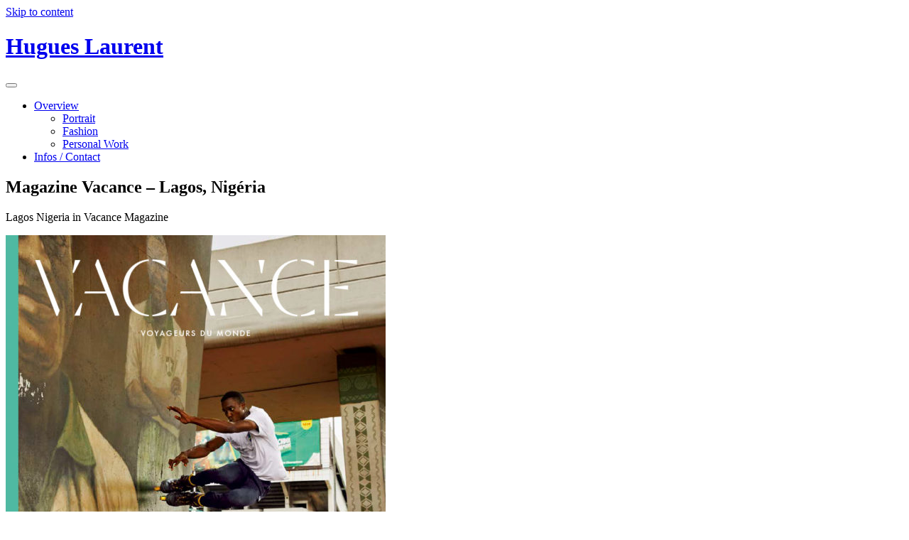

--- FILE ---
content_type: text/html; charset=UTF-8
request_url: https://hugueslaurent.fr/portfolio/magazine-vacance-lagos-nigeria/
body_size: 5306
content:
<!doctype html>
<html lang="fr-FR">
<head>
	<meta charset="UTF-8">
	<meta name="viewport" content="width=device-width, initial-scale=1">
	<link rel="profile" href="https://gmpg.org/xfn/11">
	<script src="https://code.jquery.com/jquery-3.6.3.min.js" integrity="sha256-pvPw+upLPUjgMXY0G+8O0xUf+/Im1MZjXxxgOcBQBXU=" crossorigin="anonymous"></script>
	<title>Magazine Vacance &#8211; Lagos, Nigéria &#8211; Hugues Laurent</title>
<meta name='robots' content='max-image-preview:large' />
<link rel="alternate" type="application/rss+xml" title="Hugues Laurent &raquo; Flux" href="https://hugueslaurent.fr/feed/" />
<link rel="alternate" type="application/rss+xml" title="Hugues Laurent &raquo; Flux des commentaires" href="https://hugueslaurent.fr/comments/feed/" />
<script>
window._wpemojiSettings = {"baseUrl":"https:\/\/s.w.org\/images\/core\/emoji\/14.0.0\/72x72\/","ext":".png","svgUrl":"https:\/\/s.w.org\/images\/core\/emoji\/14.0.0\/svg\/","svgExt":".svg","source":{"concatemoji":"https:\/\/hugueslaurent.fr\/wp-includes\/js\/wp-emoji-release.min.js?ver=6.1.1"}};
/*! This file is auto-generated */
!function(e,a,t){var n,r,o,i=a.createElement("canvas"),p=i.getContext&&i.getContext("2d");function s(e,t){var a=String.fromCharCode,e=(p.clearRect(0,0,i.width,i.height),p.fillText(a.apply(this,e),0,0),i.toDataURL());return p.clearRect(0,0,i.width,i.height),p.fillText(a.apply(this,t),0,0),e===i.toDataURL()}function c(e){var t=a.createElement("script");t.src=e,t.defer=t.type="text/javascript",a.getElementsByTagName("head")[0].appendChild(t)}for(o=Array("flag","emoji"),t.supports={everything:!0,everythingExceptFlag:!0},r=0;r<o.length;r++)t.supports[o[r]]=function(e){if(p&&p.fillText)switch(p.textBaseline="top",p.font="600 32px Arial",e){case"flag":return s([127987,65039,8205,9895,65039],[127987,65039,8203,9895,65039])?!1:!s([55356,56826,55356,56819],[55356,56826,8203,55356,56819])&&!s([55356,57332,56128,56423,56128,56418,56128,56421,56128,56430,56128,56423,56128,56447],[55356,57332,8203,56128,56423,8203,56128,56418,8203,56128,56421,8203,56128,56430,8203,56128,56423,8203,56128,56447]);case"emoji":return!s([129777,127995,8205,129778,127999],[129777,127995,8203,129778,127999])}return!1}(o[r]),t.supports.everything=t.supports.everything&&t.supports[o[r]],"flag"!==o[r]&&(t.supports.everythingExceptFlag=t.supports.everythingExceptFlag&&t.supports[o[r]]);t.supports.everythingExceptFlag=t.supports.everythingExceptFlag&&!t.supports.flag,t.DOMReady=!1,t.readyCallback=function(){t.DOMReady=!0},t.supports.everything||(n=function(){t.readyCallback()},a.addEventListener?(a.addEventListener("DOMContentLoaded",n,!1),e.addEventListener("load",n,!1)):(e.attachEvent("onload",n),a.attachEvent("onreadystatechange",function(){"complete"===a.readyState&&t.readyCallback()})),(e=t.source||{}).concatemoji?c(e.concatemoji):e.wpemoji&&e.twemoji&&(c(e.twemoji),c(e.wpemoji)))}(window,document,window._wpemojiSettings);
</script>
<style>
img.wp-smiley,
img.emoji {
	display: inline !important;
	border: none !important;
	box-shadow: none !important;
	height: 1em !important;
	width: 1em !important;
	margin: 0 0.07em !important;
	vertical-align: -0.1em !important;
	background: none !important;
	padding: 0 !important;
}
</style>
	<link rel='stylesheet' id='wp-block-library-css' href='https://hugueslaurent.fr/wp-includes/css/dist/block-library/style.min.css?ver=6.1.1' media='all' />
<link rel='stylesheet' id='classic-theme-styles-css' href='https://hugueslaurent.fr/wp-includes/css/classic-themes.min.css?ver=1' media='all' />
<style id='global-styles-inline-css'>
body{--wp--preset--color--black: #000000;--wp--preset--color--cyan-bluish-gray: #abb8c3;--wp--preset--color--white: #ffffff;--wp--preset--color--pale-pink: #f78da7;--wp--preset--color--vivid-red: #cf2e2e;--wp--preset--color--luminous-vivid-orange: #ff6900;--wp--preset--color--luminous-vivid-amber: #fcb900;--wp--preset--color--light-green-cyan: #7bdcb5;--wp--preset--color--vivid-green-cyan: #00d084;--wp--preset--color--pale-cyan-blue: #8ed1fc;--wp--preset--color--vivid-cyan-blue: #0693e3;--wp--preset--color--vivid-purple: #9b51e0;--wp--preset--gradient--vivid-cyan-blue-to-vivid-purple: linear-gradient(135deg,rgba(6,147,227,1) 0%,rgb(155,81,224) 100%);--wp--preset--gradient--light-green-cyan-to-vivid-green-cyan: linear-gradient(135deg,rgb(122,220,180) 0%,rgb(0,208,130) 100%);--wp--preset--gradient--luminous-vivid-amber-to-luminous-vivid-orange: linear-gradient(135deg,rgba(252,185,0,1) 0%,rgba(255,105,0,1) 100%);--wp--preset--gradient--luminous-vivid-orange-to-vivid-red: linear-gradient(135deg,rgba(255,105,0,1) 0%,rgb(207,46,46) 100%);--wp--preset--gradient--very-light-gray-to-cyan-bluish-gray: linear-gradient(135deg,rgb(238,238,238) 0%,rgb(169,184,195) 100%);--wp--preset--gradient--cool-to-warm-spectrum: linear-gradient(135deg,rgb(74,234,220) 0%,rgb(151,120,209) 20%,rgb(207,42,186) 40%,rgb(238,44,130) 60%,rgb(251,105,98) 80%,rgb(254,248,76) 100%);--wp--preset--gradient--blush-light-purple: linear-gradient(135deg,rgb(255,206,236) 0%,rgb(152,150,240) 100%);--wp--preset--gradient--blush-bordeaux: linear-gradient(135deg,rgb(254,205,165) 0%,rgb(254,45,45) 50%,rgb(107,0,62) 100%);--wp--preset--gradient--luminous-dusk: linear-gradient(135deg,rgb(255,203,112) 0%,rgb(199,81,192) 50%,rgb(65,88,208) 100%);--wp--preset--gradient--pale-ocean: linear-gradient(135deg,rgb(255,245,203) 0%,rgb(182,227,212) 50%,rgb(51,167,181) 100%);--wp--preset--gradient--electric-grass: linear-gradient(135deg,rgb(202,248,128) 0%,rgb(113,206,126) 100%);--wp--preset--gradient--midnight: linear-gradient(135deg,rgb(2,3,129) 0%,rgb(40,116,252) 100%);--wp--preset--duotone--dark-grayscale: url('#wp-duotone-dark-grayscale');--wp--preset--duotone--grayscale: url('#wp-duotone-grayscale');--wp--preset--duotone--purple-yellow: url('#wp-duotone-purple-yellow');--wp--preset--duotone--blue-red: url('#wp-duotone-blue-red');--wp--preset--duotone--midnight: url('#wp-duotone-midnight');--wp--preset--duotone--magenta-yellow: url('#wp-duotone-magenta-yellow');--wp--preset--duotone--purple-green: url('#wp-duotone-purple-green');--wp--preset--duotone--blue-orange: url('#wp-duotone-blue-orange');--wp--preset--font-size--small: 13px;--wp--preset--font-size--medium: 20px;--wp--preset--font-size--large: 36px;--wp--preset--font-size--x-large: 42px;--wp--preset--spacing--20: 0.44rem;--wp--preset--spacing--30: 0.67rem;--wp--preset--spacing--40: 1rem;--wp--preset--spacing--50: 1.5rem;--wp--preset--spacing--60: 2.25rem;--wp--preset--spacing--70: 3.38rem;--wp--preset--spacing--80: 5.06rem;}:where(.is-layout-flex){gap: 0.5em;}body .is-layout-flow > .alignleft{float: left;margin-inline-start: 0;margin-inline-end: 2em;}body .is-layout-flow > .alignright{float: right;margin-inline-start: 2em;margin-inline-end: 0;}body .is-layout-flow > .aligncenter{margin-left: auto !important;margin-right: auto !important;}body .is-layout-constrained > .alignleft{float: left;margin-inline-start: 0;margin-inline-end: 2em;}body .is-layout-constrained > .alignright{float: right;margin-inline-start: 2em;margin-inline-end: 0;}body .is-layout-constrained > .aligncenter{margin-left: auto !important;margin-right: auto !important;}body .is-layout-constrained > :where(:not(.alignleft):not(.alignright):not(.alignfull)){max-width: var(--wp--style--global--content-size);margin-left: auto !important;margin-right: auto !important;}body .is-layout-constrained > .alignwide{max-width: var(--wp--style--global--wide-size);}body .is-layout-flex{display: flex;}body .is-layout-flex{flex-wrap: wrap;align-items: center;}body .is-layout-flex > *{margin: 0;}:where(.wp-block-columns.is-layout-flex){gap: 2em;}.has-black-color{color: var(--wp--preset--color--black) !important;}.has-cyan-bluish-gray-color{color: var(--wp--preset--color--cyan-bluish-gray) !important;}.has-white-color{color: var(--wp--preset--color--white) !important;}.has-pale-pink-color{color: var(--wp--preset--color--pale-pink) !important;}.has-vivid-red-color{color: var(--wp--preset--color--vivid-red) !important;}.has-luminous-vivid-orange-color{color: var(--wp--preset--color--luminous-vivid-orange) !important;}.has-luminous-vivid-amber-color{color: var(--wp--preset--color--luminous-vivid-amber) !important;}.has-light-green-cyan-color{color: var(--wp--preset--color--light-green-cyan) !important;}.has-vivid-green-cyan-color{color: var(--wp--preset--color--vivid-green-cyan) !important;}.has-pale-cyan-blue-color{color: var(--wp--preset--color--pale-cyan-blue) !important;}.has-vivid-cyan-blue-color{color: var(--wp--preset--color--vivid-cyan-blue) !important;}.has-vivid-purple-color{color: var(--wp--preset--color--vivid-purple) !important;}.has-black-background-color{background-color: var(--wp--preset--color--black) !important;}.has-cyan-bluish-gray-background-color{background-color: var(--wp--preset--color--cyan-bluish-gray) !important;}.has-white-background-color{background-color: var(--wp--preset--color--white) !important;}.has-pale-pink-background-color{background-color: var(--wp--preset--color--pale-pink) !important;}.has-vivid-red-background-color{background-color: var(--wp--preset--color--vivid-red) !important;}.has-luminous-vivid-orange-background-color{background-color: var(--wp--preset--color--luminous-vivid-orange) !important;}.has-luminous-vivid-amber-background-color{background-color: var(--wp--preset--color--luminous-vivid-amber) !important;}.has-light-green-cyan-background-color{background-color: var(--wp--preset--color--light-green-cyan) !important;}.has-vivid-green-cyan-background-color{background-color: var(--wp--preset--color--vivid-green-cyan) !important;}.has-pale-cyan-blue-background-color{background-color: var(--wp--preset--color--pale-cyan-blue) !important;}.has-vivid-cyan-blue-background-color{background-color: var(--wp--preset--color--vivid-cyan-blue) !important;}.has-vivid-purple-background-color{background-color: var(--wp--preset--color--vivid-purple) !important;}.has-black-border-color{border-color: var(--wp--preset--color--black) !important;}.has-cyan-bluish-gray-border-color{border-color: var(--wp--preset--color--cyan-bluish-gray) !important;}.has-white-border-color{border-color: var(--wp--preset--color--white) !important;}.has-pale-pink-border-color{border-color: var(--wp--preset--color--pale-pink) !important;}.has-vivid-red-border-color{border-color: var(--wp--preset--color--vivid-red) !important;}.has-luminous-vivid-orange-border-color{border-color: var(--wp--preset--color--luminous-vivid-orange) !important;}.has-luminous-vivid-amber-border-color{border-color: var(--wp--preset--color--luminous-vivid-amber) !important;}.has-light-green-cyan-border-color{border-color: var(--wp--preset--color--light-green-cyan) !important;}.has-vivid-green-cyan-border-color{border-color: var(--wp--preset--color--vivid-green-cyan) !important;}.has-pale-cyan-blue-border-color{border-color: var(--wp--preset--color--pale-cyan-blue) !important;}.has-vivid-cyan-blue-border-color{border-color: var(--wp--preset--color--vivid-cyan-blue) !important;}.has-vivid-purple-border-color{border-color: var(--wp--preset--color--vivid-purple) !important;}.has-vivid-cyan-blue-to-vivid-purple-gradient-background{background: var(--wp--preset--gradient--vivid-cyan-blue-to-vivid-purple) !important;}.has-light-green-cyan-to-vivid-green-cyan-gradient-background{background: var(--wp--preset--gradient--light-green-cyan-to-vivid-green-cyan) !important;}.has-luminous-vivid-amber-to-luminous-vivid-orange-gradient-background{background: var(--wp--preset--gradient--luminous-vivid-amber-to-luminous-vivid-orange) !important;}.has-luminous-vivid-orange-to-vivid-red-gradient-background{background: var(--wp--preset--gradient--luminous-vivid-orange-to-vivid-red) !important;}.has-very-light-gray-to-cyan-bluish-gray-gradient-background{background: var(--wp--preset--gradient--very-light-gray-to-cyan-bluish-gray) !important;}.has-cool-to-warm-spectrum-gradient-background{background: var(--wp--preset--gradient--cool-to-warm-spectrum) !important;}.has-blush-light-purple-gradient-background{background: var(--wp--preset--gradient--blush-light-purple) !important;}.has-blush-bordeaux-gradient-background{background: var(--wp--preset--gradient--blush-bordeaux) !important;}.has-luminous-dusk-gradient-background{background: var(--wp--preset--gradient--luminous-dusk) !important;}.has-pale-ocean-gradient-background{background: var(--wp--preset--gradient--pale-ocean) !important;}.has-electric-grass-gradient-background{background: var(--wp--preset--gradient--electric-grass) !important;}.has-midnight-gradient-background{background: var(--wp--preset--gradient--midnight) !important;}.has-small-font-size{font-size: var(--wp--preset--font-size--small) !important;}.has-medium-font-size{font-size: var(--wp--preset--font-size--medium) !important;}.has-large-font-size{font-size: var(--wp--preset--font-size--large) !important;}.has-x-large-font-size{font-size: var(--wp--preset--font-size--x-large) !important;}
.wp-block-navigation a:where(:not(.wp-element-button)){color: inherit;}
:where(.wp-block-columns.is-layout-flex){gap: 2em;}
.wp-block-pullquote{font-size: 1.5em;line-height: 1.6;}
</style>
<link rel='stylesheet' id='hugues-laurent-style-css' href='https://hugueslaurent.fr/wp-content/themes/hugues-laurent/style.css?ver=1.0.0' media='all' />
<link rel='stylesheet' id='hugues-laurent-fonts-css' href='https://hugueslaurent.fr/wp-content/themes/hugues-laurent/css/fonts.css?ver=6.1.1' media='all' />
<link rel='stylesheet' id='hugues-laurent-swiper-css' href='https://hugueslaurent.fr/wp-content/themes/hugues-laurent/css/swiper-bundle.min.css?ver=6.1.1' media='all' />
<link rel='stylesheet' id='hugues-laurent-lightbox-css' href='https://hugueslaurent.fr/wp-content/themes/hugues-laurent/css/lightbox.min.css?ver=6.1.1' media='all' />
<link rel='stylesheet' id='hugues-laurent-main-css' href='https://hugueslaurent.fr/wp-content/themes/hugues-laurent/css/main.css?ver=6.1.1' media='all' />
<link rel='stylesheet' id='hugues-laurent-responsive-css' href='https://hugueslaurent.fr/wp-content/themes/hugues-laurent/css/responsive.css?ver=6.1.1' media='all' />
<script type="module" src="https://hugueslaurent.fr/wp-content/themes/hugues-laurent/js/main.js?ver=6.1.1"></script><script src='https://hugueslaurent.fr/wp-content/themes/hugues-laurent/js/gsap.js?ver=6.1.1' id='hugues-laurent-gsap-js'></script>
<script src='https://hugueslaurent.fr/wp-content/themes/hugues-laurent/js/barba.js?ver=6.1.1' id='hugues-laurent-barba-js'></script>
<script src='https://hugueslaurent.fr/wp-content/themes/hugues-laurent/js/imagesloaded.pkgd.min.js?ver=6.1.1' id='hugues-laurent-imagesloaded-js'></script>
<script src='https://hugueslaurent.fr/wp-content/themes/hugues-laurent/js/masonry.min.js?ver=6.1.1' id='hugues-laurent-masonry-js'></script>
<script src='https://hugueslaurent.fr/wp-content/themes/hugues-laurent/js/swiper-bundle.min.js?ver=6.1.1' id='hugues-laurent-swiper-js'></script>
<script src='https://hugueslaurent.fr/wp-content/themes/hugues-laurent/js/lightbox.min.js?ver=6.1.1' id='hugues-laurent-lightbox-js'></script>
<link rel="https://api.w.org/" href="https://hugueslaurent.fr/wp-json/" /><link rel="alternate" type="application/json" href="https://hugueslaurent.fr/wp-json/wp/v2/portfolio/1238" /><link rel="EditURI" type="application/rsd+xml" title="RSD" href="https://hugueslaurent.fr/xmlrpc.php?rsd" />
<link rel="wlwmanifest" type="application/wlwmanifest+xml" href="https://hugueslaurent.fr/wp-includes/wlwmanifest.xml" />
<meta name="generator" content="WordPress 6.1.1" />
<link rel="canonical" href="https://hugueslaurent.fr/portfolio/magazine-vacance-lagos-nigeria/" />
<link rel='shortlink' href='https://hugueslaurent.fr/?p=1238' />
<link rel="alternate" type="application/json+oembed" href="https://hugueslaurent.fr/wp-json/oembed/1.0/embed?url=https%3A%2F%2Fhugueslaurent.fr%2Fportfolio%2Fmagazine-vacance-lagos-nigeria%2F" />
<link rel="alternate" type="text/xml+oembed" href="https://hugueslaurent.fr/wp-json/oembed/1.0/embed?url=https%3A%2F%2Fhugueslaurent.fr%2Fportfolio%2Fmagazine-vacance-lagos-nigeria%2F&#038;format=xml" />
	<link rel="icon" href="/favicon.ico">
</head>

<body class="portfolio-template-default single single-portfolio postid-1238 no-sidebar" >
<svg xmlns="http://www.w3.org/2000/svg" viewBox="0 0 0 0" width="0" height="0" focusable="false" role="none" style="visibility: hidden; position: absolute; left: -9999px; overflow: hidden;" ><defs><filter id="wp-duotone-dark-grayscale"><feColorMatrix color-interpolation-filters="sRGB" type="matrix" values=" .299 .587 .114 0 0 .299 .587 .114 0 0 .299 .587 .114 0 0 .299 .587 .114 0 0 " /><feComponentTransfer color-interpolation-filters="sRGB" ><feFuncR type="table" tableValues="0 0.49803921568627" /><feFuncG type="table" tableValues="0 0.49803921568627" /><feFuncB type="table" tableValues="0 0.49803921568627" /><feFuncA type="table" tableValues="1 1" /></feComponentTransfer><feComposite in2="SourceGraphic" operator="in" /></filter></defs></svg><svg xmlns="http://www.w3.org/2000/svg" viewBox="0 0 0 0" width="0" height="0" focusable="false" role="none" style="visibility: hidden; position: absolute; left: -9999px; overflow: hidden;" ><defs><filter id="wp-duotone-grayscale"><feColorMatrix color-interpolation-filters="sRGB" type="matrix" values=" .299 .587 .114 0 0 .299 .587 .114 0 0 .299 .587 .114 0 0 .299 .587 .114 0 0 " /><feComponentTransfer color-interpolation-filters="sRGB" ><feFuncR type="table" tableValues="0 1" /><feFuncG type="table" tableValues="0 1" /><feFuncB type="table" tableValues="0 1" /><feFuncA type="table" tableValues="1 1" /></feComponentTransfer><feComposite in2="SourceGraphic" operator="in" /></filter></defs></svg><svg xmlns="http://www.w3.org/2000/svg" viewBox="0 0 0 0" width="0" height="0" focusable="false" role="none" style="visibility: hidden; position: absolute; left: -9999px; overflow: hidden;" ><defs><filter id="wp-duotone-purple-yellow"><feColorMatrix color-interpolation-filters="sRGB" type="matrix" values=" .299 .587 .114 0 0 .299 .587 .114 0 0 .299 .587 .114 0 0 .299 .587 .114 0 0 " /><feComponentTransfer color-interpolation-filters="sRGB" ><feFuncR type="table" tableValues="0.54901960784314 0.98823529411765" /><feFuncG type="table" tableValues="0 1" /><feFuncB type="table" tableValues="0.71764705882353 0.25490196078431" /><feFuncA type="table" tableValues="1 1" /></feComponentTransfer><feComposite in2="SourceGraphic" operator="in" /></filter></defs></svg><svg xmlns="http://www.w3.org/2000/svg" viewBox="0 0 0 0" width="0" height="0" focusable="false" role="none" style="visibility: hidden; position: absolute; left: -9999px; overflow: hidden;" ><defs><filter id="wp-duotone-blue-red"><feColorMatrix color-interpolation-filters="sRGB" type="matrix" values=" .299 .587 .114 0 0 .299 .587 .114 0 0 .299 .587 .114 0 0 .299 .587 .114 0 0 " /><feComponentTransfer color-interpolation-filters="sRGB" ><feFuncR type="table" tableValues="0 1" /><feFuncG type="table" tableValues="0 0.27843137254902" /><feFuncB type="table" tableValues="0.5921568627451 0.27843137254902" /><feFuncA type="table" tableValues="1 1" /></feComponentTransfer><feComposite in2="SourceGraphic" operator="in" /></filter></defs></svg><svg xmlns="http://www.w3.org/2000/svg" viewBox="0 0 0 0" width="0" height="0" focusable="false" role="none" style="visibility: hidden; position: absolute; left: -9999px; overflow: hidden;" ><defs><filter id="wp-duotone-midnight"><feColorMatrix color-interpolation-filters="sRGB" type="matrix" values=" .299 .587 .114 0 0 .299 .587 .114 0 0 .299 .587 .114 0 0 .299 .587 .114 0 0 " /><feComponentTransfer color-interpolation-filters="sRGB" ><feFuncR type="table" tableValues="0 0" /><feFuncG type="table" tableValues="0 0.64705882352941" /><feFuncB type="table" tableValues="0 1" /><feFuncA type="table" tableValues="1 1" /></feComponentTransfer><feComposite in2="SourceGraphic" operator="in" /></filter></defs></svg><svg xmlns="http://www.w3.org/2000/svg" viewBox="0 0 0 0" width="0" height="0" focusable="false" role="none" style="visibility: hidden; position: absolute; left: -9999px; overflow: hidden;" ><defs><filter id="wp-duotone-magenta-yellow"><feColorMatrix color-interpolation-filters="sRGB" type="matrix" values=" .299 .587 .114 0 0 .299 .587 .114 0 0 .299 .587 .114 0 0 .299 .587 .114 0 0 " /><feComponentTransfer color-interpolation-filters="sRGB" ><feFuncR type="table" tableValues="0.78039215686275 1" /><feFuncG type="table" tableValues="0 0.94901960784314" /><feFuncB type="table" tableValues="0.35294117647059 0.47058823529412" /><feFuncA type="table" tableValues="1 1" /></feComponentTransfer><feComposite in2="SourceGraphic" operator="in" /></filter></defs></svg><svg xmlns="http://www.w3.org/2000/svg" viewBox="0 0 0 0" width="0" height="0" focusable="false" role="none" style="visibility: hidden; position: absolute; left: -9999px; overflow: hidden;" ><defs><filter id="wp-duotone-purple-green"><feColorMatrix color-interpolation-filters="sRGB" type="matrix" values=" .299 .587 .114 0 0 .299 .587 .114 0 0 .299 .587 .114 0 0 .299 .587 .114 0 0 " /><feComponentTransfer color-interpolation-filters="sRGB" ><feFuncR type="table" tableValues="0.65098039215686 0.40392156862745" /><feFuncG type="table" tableValues="0 1" /><feFuncB type="table" tableValues="0.44705882352941 0.4" /><feFuncA type="table" tableValues="1 1" /></feComponentTransfer><feComposite in2="SourceGraphic" operator="in" /></filter></defs></svg><svg xmlns="http://www.w3.org/2000/svg" viewBox="0 0 0 0" width="0" height="0" focusable="false" role="none" style="visibility: hidden; position: absolute; left: -9999px; overflow: hidden;" ><defs><filter id="wp-duotone-blue-orange"><feColorMatrix color-interpolation-filters="sRGB" type="matrix" values=" .299 .587 .114 0 0 .299 .587 .114 0 0 .299 .587 .114 0 0 .299 .587 .114 0 0 " /><feComponentTransfer color-interpolation-filters="sRGB" ><feFuncR type="table" tableValues="0.098039215686275 1" /><feFuncG type="table" tableValues="0 0.66274509803922" /><feFuncB type="table" tableValues="0.84705882352941 0.41960784313725" /><feFuncA type="table" tableValues="1 1" /></feComponentTransfer><feComposite in2="SourceGraphic" operator="in" /></filter></defs></svg><div data-barba="wrapper">
	<a class="skip-link screen-reader-text" href="#primary">Skip to content</a>
	
	<div data-barba="container">
	<header class="header">
		<h1><a href="/">Hugues <strong>Laurent</strong></a></h1>

		<nav class="header__navigation">
			<button class="menuToggle" aria-controls="primary-menu" aria-expanded="false">
				<span></span>
				<span></span>
				<span></span>
			</button>
			<div class="menu-menu-container"><ul id="menu-menu" class="menu"><li id="menu-item-1202" class="menu-item menu-item-type-post_type menu-item-object-page menu-item-has-children menu-item-1202"><a href="https://hugueslaurent.fr/portfolio/">Overview</a>
<ul class="sub-menu">
	<li id="menu-item-1207" class="menu-item menu-item-type-custom menu-item-object-custom menu-item-1207"><a href="/portfolio/?c=5">Portrait</a></li>
	<li id="menu-item-1205" class="menu-item menu-item-type-custom menu-item-object-custom menu-item-1205"><a href="/portfolio/?c=3">Fashion</a></li>
	<li id="menu-item-1206" class="menu-item menu-item-type-custom menu-item-object-custom menu-item-1206"><a href="/portfolio/?c=4">Personal Work</a></li>
</ul>
</li>
<li id="menu-item-1201" class="menu-item menu-item-type-post_type menu-item-object-page menu-item-1201"><a href="https://hugueslaurent.fr/infos-contact/">Infos / Contact</a></li>
</ul></div>		</nav><!-- #site-navigation -->
	</header><!-- #masthead -->

	<section class="page__content" >

	<main id="primary" class="article barbaContent">

		
<div class="portfolioItemPage">
    <header class="entry-header" data-barba-prevent="all">
        <h1 class="entry-title">Magazine Vacance &#8211; Lagos, Nigéria </h1>
	</header>
    
<p>Lagos Nigeria in Vacance Magazine</p>

    <div class="portfolioItemPage__list grid" data-barba-prevent="all">
                    <div class="portfolioItemPage__list__item grid-item">
                <div class="portfolioItemPage__list__item__hover">
                    <div class="whiteBlock__prev"></div>
                    <a href="https://hugueslaurent.fr/wp-content/uploads/2019/11/VAC8-COUVERTURE-1.jpg" data-lightbox="portfolio">
                        <img src="https://hugueslaurent.fr/wp-content/uploads/2019/11/VAC8-COUVERTURE-1-535x713.jpg" alt="Rollerblader Daniel Ogbogu ">
                    </a>
                    <p>Rollerblader Daniel Ogbogu </p>                    <div class="whiteBlock"></div>
                </div>
            </div>
                    <div class="portfolioItemPage__list__item grid-item">
                <div class="portfolioItemPage__list__item__hover">
                    <div class="whiteBlock__prev"></div>
                    <a href="https://hugueslaurent.fr/wp-content/uploads/2019/11/VACLA01-0504-1.jpg" data-lightbox="portfolio">
                        <img src="https://hugueslaurent.fr/wp-content/uploads/2019/11/VACLA01-0504-1-535x713.jpg" alt="Singer and producer Aylo">
                    </a>
                    <p>Singer and producer Aylo</p>                    <div class="whiteBlock"></div>
                </div>
            </div>
                    <div class="portfolioItemPage__list__item grid-item">
                <div class="portfolioItemPage__list__item__hover">
                    <div class="whiteBlock__prev"></div>
                    <a href="https://hugueslaurent.fr/wp-content/uploads/2019/11/VACLA03-0255-1.jpg" data-lightbox="portfolio">
                        <img src="https://hugueslaurent.fr/wp-content/uploads/2019/11/VACLA03-0255-1-535x713.jpg" alt="Designer Bubu Ogisi, I.AM.ISIGO.">
                    </a>
                    <p>Designer Bubu Ogisi, I.AM.ISIGO.</p>                    <div class="whiteBlock"></div>
                </div>
            </div>
                    <div class="portfolioItemPage__list__item grid-item">
                <div class="portfolioItemPage__list__item__hover">
                    <div class="whiteBlock__prev"></div>
                    <a href="https://hugueslaurent.fr/wp-content/uploads/2019/11/VACLA01-0201-1.jpg" data-lightbox="portfolio">
                        <img src="https://hugueslaurent.fr/wp-content/uploads/2019/11/VACLA01-0201-1-535x713.jpg" alt="Jazzhole owner Kunle Tejuosho">
                    </a>
                    <p>Jazzhole owner Kunle Tejuosho</p>                    <div class="whiteBlock"></div>
                </div>
            </div>
                    <div class="portfolioItemPage__list__item grid-item">
                <div class="portfolioItemPage__list__item__hover">
                    <div class="whiteBlock__prev"></div>
                    <a href="https://hugueslaurent.fr/wp-content/uploads/2019/11/VACLA02-1244-1.jpg" data-lightbox="portfolio">
                        <img src="https://hugueslaurent.fr/wp-content/uploads/2019/11/VACLA02-1244-1-535x713.jpg" alt="Singer Falana">
                    </a>
                    <p>Singer Falana</p>                    <div class="whiteBlock"></div>
                </div>
            </div>
                    <div class="portfolioItemPage__list__item grid-item">
                <div class="portfolioItemPage__list__item__hover">
                    <div class="whiteBlock__prev"></div>
                    <a href="https://hugueslaurent.fr/wp-content/uploads/2019/11/405-00017-1.jpg" data-lightbox="portfolio">
                        <img src="https://hugueslaurent.fr/wp-content/uploads/2019/11/405-00017-1-535x713.jpg" alt="business man Olu Okeowo and his son">
                    </a>
                    <p>business man Olu Okeowo and his son</p>                    <div class="whiteBlock"></div>
                </div>
            </div>
                    <div class="portfolioItemPage__list__item grid-item">
                <div class="portfolioItemPage__list__item__hover">
                    <div class="whiteBlock__prev"></div>
                    <a href="https://hugueslaurent.fr/wp-content/uploads/2019/11/VACLA04-0081-1.jpg" data-lightbox="portfolio">
                        <img src="https://hugueslaurent.fr/wp-content/uploads/2019/11/VACLA04-0081-1-535x713.jpg" alt="Designer Adebayo Oke-Lawal, Orange Culture">
                    </a>
                    <p>Designer Adebayo Oke-Lawal, Orange Culture</p>                    <div class="whiteBlock"></div>
                </div>
            </div>
                    <div class="portfolioItemPage__list__item grid-item">
                <div class="portfolioItemPage__list__item__hover">
                    <div class="whiteBlock__prev"></div>
                    <a href="https://hugueslaurent.fr/wp-content/uploads/2019/11/VACLA01-0391-1.jpg" data-lightbox="portfolio">
                        <img src="https://hugueslaurent.fr/wp-content/uploads/2019/11/VACLA01-0391-1-535x713.jpg" alt="Fashion influencer Deto Black">
                    </a>
                    <p>Fashion influencer Deto Black</p>                    <div class="whiteBlock"></div>
                </div>
            </div>
                    <div class="portfolioItemPage__list__item grid-item">
                <div class="portfolioItemPage__list__item__hover">
                    <div class="whiteBlock__prev"></div>
                    <a href="https://hugueslaurent.fr/wp-content/uploads/2019/11/405-00044-1.jpg" data-lightbox="portfolio">
                        <img src="https://hugueslaurent.fr/wp-content/uploads/2019/11/405-00044-1-535x713.jpg" alt="Man in Tarkwa Bay">
                    </a>
                    <p>Man in Tarkwa Bay</p>                    <div class="whiteBlock"></div>
                </div>
            </div>
                    <div class="portfolioItemPage__list__item grid-item">
                <div class="portfolioItemPage__list__item__hover">
                    <div class="whiteBlock__prev"></div>
                    <a href="https://hugueslaurent.fr/wp-content/uploads/2019/11/VACLA02-0604-1.jpg" data-lightbox="portfolio">
                        <img src="https://hugueslaurent.fr/wp-content/uploads/2019/11/VACLA02-0604-1-535x713.jpg" alt="Man in Lagos lagoon">
                    </a>
                    <p>Man in Lagos lagoon</p>                    <div class="whiteBlock"></div>
                </div>
            </div>
                    <div class="portfolioItemPage__list__item grid-item">
                <div class="portfolioItemPage__list__item__hover">
                    <div class="whiteBlock__prev"></div>
                    <a href="https://hugueslaurent.fr/wp-content/uploads/2019/11/VACLA03-0079-1.jpg" data-lightbox="portfolio">
                        <img src="https://hugueslaurent.fr/wp-content/uploads/2019/11/VACLA03-0079-1-535x713.jpg" alt="Two men in Lagos">
                    </a>
                    <p>Two men in Lagos</p>                    <div class="whiteBlock"></div>
                </div>
            </div>
                    <div class="portfolioItemPage__list__item grid-item">
                <div class="portfolioItemPage__list__item__hover">
                    <div class="whiteBlock__prev"></div>
                    <a href="https://hugueslaurent.fr/wp-content/uploads/2019/11/405-00021-1.jpg" data-lightbox="portfolio">
                        <img src="https://hugueslaurent.fr/wp-content/uploads/2019/11/405-00021-1-535x713.jpg" alt="Rollerblader Daniel Ogbogu">
                    </a>
                    <p>Rollerblader Daniel Ogbogu</p>                    <div class="whiteBlock"></div>
                </div>
            </div>
                    <div class="portfolioItemPage__list__item grid-item">
                <div class="portfolioItemPage__list__item__hover">
                    <div class="whiteBlock__prev"></div>
                    <a href="https://hugueslaurent.fr/wp-content/uploads/2019/11/VACLA01-0352-1.jpg" data-lightbox="portfolio">
                        <img src="https://hugueslaurent.fr/wp-content/uploads/2019/11/VACLA01-0352-1-535x713.jpg" alt="woman in Lagos">
                    </a>
                    <p>woman in Lagos</p>                    <div class="whiteBlock"></div>
                </div>
            </div>
            </div>
</div>
	</main><!-- #main -->

	</section>

	<footer class="footer">
		<p>© Hugues Laurent</p>
	</footer>
	</div>
</div>




</body>
</html>
